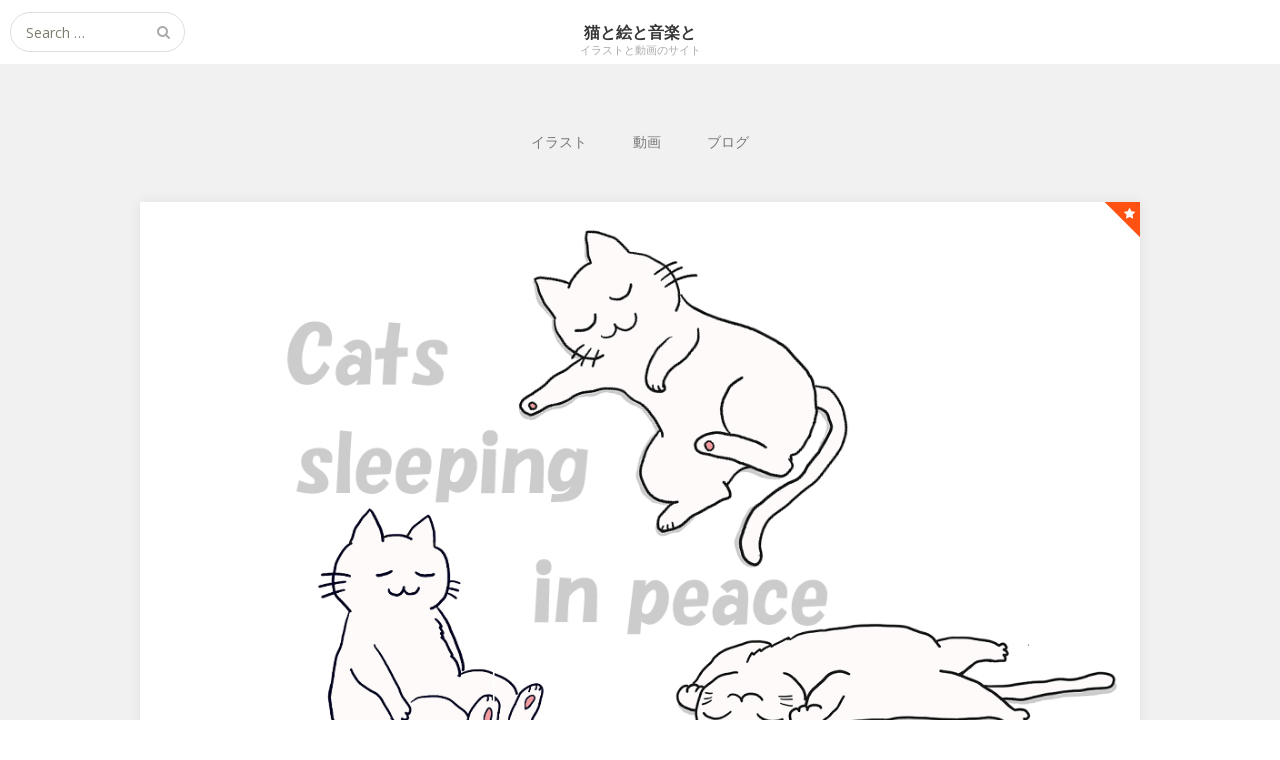

--- FILE ---
content_type: text/html; charset=UTF-8
request_url: http://sing841.net/miko2/sleep/
body_size: 6622
content:
<!DOCTYPE html>
<html lang="ja">
<head>
	<meta charset="UTF-8">
	<meta name="viewport" content="width=device-width, initial-scale=1">
	<link rel="profile" href="http://gmpg.org/xfn/11">
	<link rel="pingback" href="http://sing841.net/miko2/xmlrpc.php">
	<!--[if lt IE 9]>
	<script src="http://sing841.net/miko2/wp-content/themes/gk-portfolio/js/html5.js"></script>
	<![endif]-->
	<title>安心して眠れる場所を &#8211; 猫と絵と音楽と</title>
<meta name='robots' content='max-image-preview:large' />
<link rel='dns-prefetch' href='//fonts.googleapis.com' />
<link rel='dns-prefetch' href='//s.w.org' />
<link rel="alternate" type="application/rss+xml" title="猫と絵と音楽と &raquo; フィード" href="http://sing841.net/miko2/feed/" />
<link rel="alternate" type="application/rss+xml" title="猫と絵と音楽と &raquo; コメントフィード" href="http://sing841.net/miko2/comments/feed/" />
<script type="text/javascript">
window._wpemojiSettings = {"baseUrl":"https:\/\/s.w.org\/images\/core\/emoji\/14.0.0\/72x72\/","ext":".png","svgUrl":"https:\/\/s.w.org\/images\/core\/emoji\/14.0.0\/svg\/","svgExt":".svg","source":{"concatemoji":"http:\/\/sing841.net\/miko2\/wp-includes\/js\/wp-emoji-release.min.js?ver=6.0.11"}};
/*! This file is auto-generated */
!function(e,a,t){var n,r,o,i=a.createElement("canvas"),p=i.getContext&&i.getContext("2d");function s(e,t){var a=String.fromCharCode,e=(p.clearRect(0,0,i.width,i.height),p.fillText(a.apply(this,e),0,0),i.toDataURL());return p.clearRect(0,0,i.width,i.height),p.fillText(a.apply(this,t),0,0),e===i.toDataURL()}function c(e){var t=a.createElement("script");t.src=e,t.defer=t.type="text/javascript",a.getElementsByTagName("head")[0].appendChild(t)}for(o=Array("flag","emoji"),t.supports={everything:!0,everythingExceptFlag:!0},r=0;r<o.length;r++)t.supports[o[r]]=function(e){if(!p||!p.fillText)return!1;switch(p.textBaseline="top",p.font="600 32px Arial",e){case"flag":return s([127987,65039,8205,9895,65039],[127987,65039,8203,9895,65039])?!1:!s([55356,56826,55356,56819],[55356,56826,8203,55356,56819])&&!s([55356,57332,56128,56423,56128,56418,56128,56421,56128,56430,56128,56423,56128,56447],[55356,57332,8203,56128,56423,8203,56128,56418,8203,56128,56421,8203,56128,56430,8203,56128,56423,8203,56128,56447]);case"emoji":return!s([129777,127995,8205,129778,127999],[129777,127995,8203,129778,127999])}return!1}(o[r]),t.supports.everything=t.supports.everything&&t.supports[o[r]],"flag"!==o[r]&&(t.supports.everythingExceptFlag=t.supports.everythingExceptFlag&&t.supports[o[r]]);t.supports.everythingExceptFlag=t.supports.everythingExceptFlag&&!t.supports.flag,t.DOMReady=!1,t.readyCallback=function(){t.DOMReady=!0},t.supports.everything||(n=function(){t.readyCallback()},a.addEventListener?(a.addEventListener("DOMContentLoaded",n,!1),e.addEventListener("load",n,!1)):(e.attachEvent("onload",n),a.attachEvent("onreadystatechange",function(){"complete"===a.readyState&&t.readyCallback()})),(e=t.source||{}).concatemoji?c(e.concatemoji):e.wpemoji&&e.twemoji&&(c(e.twemoji),c(e.wpemoji)))}(window,document,window._wpemojiSettings);
</script>
<style type="text/css">
img.wp-smiley,
img.emoji {
	display: inline !important;
	border: none !important;
	box-shadow: none !important;
	height: 1em !important;
	width: 1em !important;
	margin: 0 0.07em !important;
	vertical-align: -0.1em !important;
	background: none !important;
	padding: 0 !important;
}
</style>
	<link rel='stylesheet' id='wp-block-library-css'  href='http://sing841.net/miko2/wp-includes/css/dist/block-library/style.min.css?ver=6.0.11' type='text/css' media='all' />
<style id='global-styles-inline-css' type='text/css'>
body{--wp--preset--color--black: #000000;--wp--preset--color--cyan-bluish-gray: #abb8c3;--wp--preset--color--white: #ffffff;--wp--preset--color--pale-pink: #f78da7;--wp--preset--color--vivid-red: #cf2e2e;--wp--preset--color--luminous-vivid-orange: #ff6900;--wp--preset--color--luminous-vivid-amber: #fcb900;--wp--preset--color--light-green-cyan: #7bdcb5;--wp--preset--color--vivid-green-cyan: #00d084;--wp--preset--color--pale-cyan-blue: #8ed1fc;--wp--preset--color--vivid-cyan-blue: #0693e3;--wp--preset--color--vivid-purple: #9b51e0;--wp--preset--gradient--vivid-cyan-blue-to-vivid-purple: linear-gradient(135deg,rgba(6,147,227,1) 0%,rgb(155,81,224) 100%);--wp--preset--gradient--light-green-cyan-to-vivid-green-cyan: linear-gradient(135deg,rgb(122,220,180) 0%,rgb(0,208,130) 100%);--wp--preset--gradient--luminous-vivid-amber-to-luminous-vivid-orange: linear-gradient(135deg,rgba(252,185,0,1) 0%,rgba(255,105,0,1) 100%);--wp--preset--gradient--luminous-vivid-orange-to-vivid-red: linear-gradient(135deg,rgba(255,105,0,1) 0%,rgb(207,46,46) 100%);--wp--preset--gradient--very-light-gray-to-cyan-bluish-gray: linear-gradient(135deg,rgb(238,238,238) 0%,rgb(169,184,195) 100%);--wp--preset--gradient--cool-to-warm-spectrum: linear-gradient(135deg,rgb(74,234,220) 0%,rgb(151,120,209) 20%,rgb(207,42,186) 40%,rgb(238,44,130) 60%,rgb(251,105,98) 80%,rgb(254,248,76) 100%);--wp--preset--gradient--blush-light-purple: linear-gradient(135deg,rgb(255,206,236) 0%,rgb(152,150,240) 100%);--wp--preset--gradient--blush-bordeaux: linear-gradient(135deg,rgb(254,205,165) 0%,rgb(254,45,45) 50%,rgb(107,0,62) 100%);--wp--preset--gradient--luminous-dusk: linear-gradient(135deg,rgb(255,203,112) 0%,rgb(199,81,192) 50%,rgb(65,88,208) 100%);--wp--preset--gradient--pale-ocean: linear-gradient(135deg,rgb(255,245,203) 0%,rgb(182,227,212) 50%,rgb(51,167,181) 100%);--wp--preset--gradient--electric-grass: linear-gradient(135deg,rgb(202,248,128) 0%,rgb(113,206,126) 100%);--wp--preset--gradient--midnight: linear-gradient(135deg,rgb(2,3,129) 0%,rgb(40,116,252) 100%);--wp--preset--duotone--dark-grayscale: url('#wp-duotone-dark-grayscale');--wp--preset--duotone--grayscale: url('#wp-duotone-grayscale');--wp--preset--duotone--purple-yellow: url('#wp-duotone-purple-yellow');--wp--preset--duotone--blue-red: url('#wp-duotone-blue-red');--wp--preset--duotone--midnight: url('#wp-duotone-midnight');--wp--preset--duotone--magenta-yellow: url('#wp-duotone-magenta-yellow');--wp--preset--duotone--purple-green: url('#wp-duotone-purple-green');--wp--preset--duotone--blue-orange: url('#wp-duotone-blue-orange');--wp--preset--font-size--small: 13px;--wp--preset--font-size--medium: 20px;--wp--preset--font-size--large: 36px;--wp--preset--font-size--x-large: 42px;}.has-black-color{color: var(--wp--preset--color--black) !important;}.has-cyan-bluish-gray-color{color: var(--wp--preset--color--cyan-bluish-gray) !important;}.has-white-color{color: var(--wp--preset--color--white) !important;}.has-pale-pink-color{color: var(--wp--preset--color--pale-pink) !important;}.has-vivid-red-color{color: var(--wp--preset--color--vivid-red) !important;}.has-luminous-vivid-orange-color{color: var(--wp--preset--color--luminous-vivid-orange) !important;}.has-luminous-vivid-amber-color{color: var(--wp--preset--color--luminous-vivid-amber) !important;}.has-light-green-cyan-color{color: var(--wp--preset--color--light-green-cyan) !important;}.has-vivid-green-cyan-color{color: var(--wp--preset--color--vivid-green-cyan) !important;}.has-pale-cyan-blue-color{color: var(--wp--preset--color--pale-cyan-blue) !important;}.has-vivid-cyan-blue-color{color: var(--wp--preset--color--vivid-cyan-blue) !important;}.has-vivid-purple-color{color: var(--wp--preset--color--vivid-purple) !important;}.has-black-background-color{background-color: var(--wp--preset--color--black) !important;}.has-cyan-bluish-gray-background-color{background-color: var(--wp--preset--color--cyan-bluish-gray) !important;}.has-white-background-color{background-color: var(--wp--preset--color--white) !important;}.has-pale-pink-background-color{background-color: var(--wp--preset--color--pale-pink) !important;}.has-vivid-red-background-color{background-color: var(--wp--preset--color--vivid-red) !important;}.has-luminous-vivid-orange-background-color{background-color: var(--wp--preset--color--luminous-vivid-orange) !important;}.has-luminous-vivid-amber-background-color{background-color: var(--wp--preset--color--luminous-vivid-amber) !important;}.has-light-green-cyan-background-color{background-color: var(--wp--preset--color--light-green-cyan) !important;}.has-vivid-green-cyan-background-color{background-color: var(--wp--preset--color--vivid-green-cyan) !important;}.has-pale-cyan-blue-background-color{background-color: var(--wp--preset--color--pale-cyan-blue) !important;}.has-vivid-cyan-blue-background-color{background-color: var(--wp--preset--color--vivid-cyan-blue) !important;}.has-vivid-purple-background-color{background-color: var(--wp--preset--color--vivid-purple) !important;}.has-black-border-color{border-color: var(--wp--preset--color--black) !important;}.has-cyan-bluish-gray-border-color{border-color: var(--wp--preset--color--cyan-bluish-gray) !important;}.has-white-border-color{border-color: var(--wp--preset--color--white) !important;}.has-pale-pink-border-color{border-color: var(--wp--preset--color--pale-pink) !important;}.has-vivid-red-border-color{border-color: var(--wp--preset--color--vivid-red) !important;}.has-luminous-vivid-orange-border-color{border-color: var(--wp--preset--color--luminous-vivid-orange) !important;}.has-luminous-vivid-amber-border-color{border-color: var(--wp--preset--color--luminous-vivid-amber) !important;}.has-light-green-cyan-border-color{border-color: var(--wp--preset--color--light-green-cyan) !important;}.has-vivid-green-cyan-border-color{border-color: var(--wp--preset--color--vivid-green-cyan) !important;}.has-pale-cyan-blue-border-color{border-color: var(--wp--preset--color--pale-cyan-blue) !important;}.has-vivid-cyan-blue-border-color{border-color: var(--wp--preset--color--vivid-cyan-blue) !important;}.has-vivid-purple-border-color{border-color: var(--wp--preset--color--vivid-purple) !important;}.has-vivid-cyan-blue-to-vivid-purple-gradient-background{background: var(--wp--preset--gradient--vivid-cyan-blue-to-vivid-purple) !important;}.has-light-green-cyan-to-vivid-green-cyan-gradient-background{background: var(--wp--preset--gradient--light-green-cyan-to-vivid-green-cyan) !important;}.has-luminous-vivid-amber-to-luminous-vivid-orange-gradient-background{background: var(--wp--preset--gradient--luminous-vivid-amber-to-luminous-vivid-orange) !important;}.has-luminous-vivid-orange-to-vivid-red-gradient-background{background: var(--wp--preset--gradient--luminous-vivid-orange-to-vivid-red) !important;}.has-very-light-gray-to-cyan-bluish-gray-gradient-background{background: var(--wp--preset--gradient--very-light-gray-to-cyan-bluish-gray) !important;}.has-cool-to-warm-spectrum-gradient-background{background: var(--wp--preset--gradient--cool-to-warm-spectrum) !important;}.has-blush-light-purple-gradient-background{background: var(--wp--preset--gradient--blush-light-purple) !important;}.has-blush-bordeaux-gradient-background{background: var(--wp--preset--gradient--blush-bordeaux) !important;}.has-luminous-dusk-gradient-background{background: var(--wp--preset--gradient--luminous-dusk) !important;}.has-pale-ocean-gradient-background{background: var(--wp--preset--gradient--pale-ocean) !important;}.has-electric-grass-gradient-background{background: var(--wp--preset--gradient--electric-grass) !important;}.has-midnight-gradient-background{background: var(--wp--preset--gradient--midnight) !important;}.has-small-font-size{font-size: var(--wp--preset--font-size--small) !important;}.has-medium-font-size{font-size: var(--wp--preset--font-size--medium) !important;}.has-large-font-size{font-size: var(--wp--preset--font-size--large) !important;}.has-x-large-font-size{font-size: var(--wp--preset--font-size--x-large) !important;}
</style>
<link rel='stylesheet' id='portfolio-normalize-css'  href='http://sing841.net/miko2/wp-content/themes/gk-portfolio/css/normalize.css?ver=6.0.11' type='text/css' media='all' />
<link rel='stylesheet' id='portfolio-fonts-css'  href='https://fonts.googleapis.com/css?family=Open+Sans%3A700&#038;ver=6.0.11' type='text/css' media='all' />
<link rel='stylesheet' id='portfolio-fonts-body-css'  href='https://fonts.googleapis.com/css?family=Open+Sans%3A400&#038;ver=6.0.11' type='text/css' media='all' />
<link rel='stylesheet' id='portfolio-font-awesome-css'  href='http://sing841.net/miko2/wp-content/themes/gk-portfolio/css/font.awesome.css?ver=4.0.3' type='text/css' media='all' />
<link rel='stylesheet' id='portfolio-style-css'  href='http://sing841.net/miko2/wp-content/themes/gk-portfolio/style.css?ver=6.0.11' type='text/css' media='all' />
<!--[if lt IE 9]>
<link rel='stylesheet' id='portfolio-ie8-css'  href='http://sing841.net/miko2/wp-content/themes/gk-portfolio/css/ie8.css?ver=6.0.11' type='text/css' media='all' />
<![endif]-->
<!--[if IE 9]>
<link rel='stylesheet' id='portfolio-ie9-css'  href='http://sing841.net/miko2/wp-content/themes/gk-portfolio/css/ie9.css?ver=6.0.11' type='text/css' media='all' />
<![endif]-->
<script type='text/javascript' src='http://sing841.net/miko2/wp-includes/js/jquery/jquery.min.js?ver=3.6.0' id='jquery-core-js'></script>
<script type='text/javascript' src='http://sing841.net/miko2/wp-includes/js/jquery/jquery-migrate.min.js?ver=3.3.2' id='jquery-migrate-js'></script>
<link rel="https://api.w.org/" href="http://sing841.net/miko2/wp-json/" /><link rel="alternate" type="application/json" href="http://sing841.net/miko2/wp-json/wp/v2/posts/38" /><link rel="EditURI" type="application/rsd+xml" title="RSD" href="http://sing841.net/miko2/xmlrpc.php?rsd" />
<link rel="wlwmanifest" type="application/wlwmanifest+xml" href="http://sing841.net/miko2/wp-includes/wlwmanifest.xml" /> 
<meta name="generator" content="WordPress 6.0.11" />
<link rel="canonical" href="http://sing841.net/miko2/sleep/" />
<link rel='shortlink' href='http://sing841.net/miko2/?p=38' />
<link rel="alternate" type="application/json+oembed" href="http://sing841.net/miko2/wp-json/oembed/1.0/embed?url=http%3A%2F%2Fsing841.net%2Fmiko2%2Fsleep%2F" />
<link rel="alternate" type="text/xml+oembed" href="http://sing841.net/miko2/wp-json/oembed/1.0/embed?url=http%3A%2F%2Fsing841.net%2Fmiko2%2Fsleep%2F&#038;format=xml" />
   
    <style type="text/css">
    	body { font-family: , sans-serif; }
        .site-title { font-family: , sans-serif; }
    	
    	.site-main #page {
    		max-width: 1280px;
    	}
    
    	#primary,
    	#comments,
    	.author-info,
    	.attachment #primary,
    	.site-content.archive #gk-search,
    	.search-no-results .page-content {
    		width: 1000px;
    	}
    
    	        body {
            -ms-word-break: break-all;
            word-break: break-all;
            word-break: break-word;
            -webkit-hyphens: auto;
            -moz-hyphens: auto;
            -ms-hyphens: auto;
            hyphens: auto;
        }
            
        a,
        a.inverse:active,
        a.inverse:focus,
        a.inverse:hover,
        button,
        input[type="submit"],
        input[type="button"],
        input[type="reset"],
        .entry-summary .readon,
        .comment-author .fn,
        .comment-author .url,
        .comment-reply-link,
        .comment-reply-login,
        #content .tags-links a:active,
        #content .tags-links a:focus,
        #content .tags-links a:hover,
        .nav-menu li a:active,
        .nav-menu li a:focus,
        .nav-menu li a:hover,
        ul.nav-menu ul a:hover,
        .nav-menu ul ul a:hover,
        .gk-social-buttons a:hover:before,
        .format-gallery .entry-content .page-links a:hover,
        .format-audio .entry-content .page-links a:hover,
        .format-status .entry-content .page-links a:hover,
        .format-video .entry-content .page-links a:hover,
        .format-chat .entry-content .page-links a:hover,
        .format-quote .entry-content .page-links a:hover,
        .page-links a:hover,
        .paging-navigation a:active,
        .paging-navigation a:focus,
        .paging-navigation a:hover,
        .comment-meta a:hover,
        .social-menu li:hover:before,
        .social-menu-topbar li:hover:before,
        .entry-title a:hover {
        	color: #ff5111;
        }
        button,
        input[type="submit"],
        input[type="button"],
        input[type="reset"],
        .entry-summary .readon {
        	border: 1px solid #ff5111;
        }
        body .nav-menu .current_page_item > a,
        body .nav-menu .current_page_ancestor > a,
        body .nav-menu .current-menu-item > a,
        body .nav-menu .current-menu-ancestor > a {
        	border-color: #ff5111;
        	color: #ff5111!important;
        }
        .format-status .entry-content .page-links a,
        .format-gallery .entry-content .page-links a,
        .format-chat .entry-content .page-links a,
        .format-quote .entry-content .page-links a,
        .page-links a {
        	background:  #ff5111;
        	border-color: #ff5111;
        }
        .hentry .mejs-controls .mejs-time-rail .mejs-time-current,
        .comment-post-author,
        .sticky .post-preview:after,
        .entry-header.sticky:after,
        .article-helper.sticky:after,
        #prev-post > a:hover,
        #next-post > a:hover {
        	background: #ff5111;
        }
        .comments-title > span,
        .comment-reply-title > span {
        	border-bottom-color: #ff5111;
        }
        
                
        .article-helper {
	        height: 380px; 
        }
        
        .site-content.archive article {
        	height: 416px;
        }
        
        .post-preview {
        	padding: 56px 36px 36px 36px;
        }
        
        @media (max-width: 1140px) {
        	.site-content.archive article {
        		height: 336px;
        	}
        	
        	.article-helper {
        		height: 320px;
        	}
        	
        	.post-preview {
        		padding: 20px 16px 36px 16px;
        	}
        }
    </style>
        <style type="text/css">
        .site-content.archive article { width: 33%; }
    </style> 
    <style type="text/css">.recentcomments a{display:inline !important;padding:0 !important;margin:0 !important;}</style>	<style type="text/css">
	body.custom-background #main { background-color: #f1f1f1; }
	</style>
	<link rel="icon" href="http://sing841.net/miko2/wp-content/uploads/2020/07/cropped-miko2_pro-1-32x32.jpg" sizes="32x32" />
<link rel="icon" href="http://sing841.net/miko2/wp-content/uploads/2020/07/cropped-miko2_pro-1-192x192.jpg" sizes="192x192" />
<link rel="apple-touch-icon" href="http://sing841.net/miko2/wp-content/uploads/2020/07/cropped-miko2_pro-1-180x180.jpg" />
<meta name="msapplication-TileImage" content="http://sing841.net/miko2/wp-content/uploads/2020/07/cropped-miko2_pro-1-270x270.jpg" />
</head>
<body class="post-template-default single single-post postid-38 single-format-image">
	<!--[if lte IE 8]>
	<div id="ie-toolbar"><div>You're using an unsupported version of Internet Explorer. Please <a href="http://windows.microsoft.com/en-us/internet-explorer/products/ie/home">upgrade your browser</a> for the best user experience on our site. Thank you.</div></div>
	<![endif]-->
		<header id="masthead" class="site-header" role="banner">
			<a class="home-link" href="http://sing841.net/miko2/" title="猫と絵と音楽と" rel="home">
									<h1 class="site-title">猫と絵と音楽と</h1>
										<h2 class="site-description">イラストと動画のサイト</h2>
												</a>
			
						<form role="search" method="get" class="search-topbar" action="http://sing841.net/miko2/">
				<label>
					<span class="screen-reader-text">Search for:</span>
					<input type="search" class="search-topbar-field" placeholder="Search …" value="" name="s" title="Search for:" />
				</label>
			</form>
						
					</header><!-- #masthead -->
				
		<div id="main" class="site-main">
			<div id="page" class="hfeed site">
		
				<nav id="site-navigation" class="main-navigation" role="navigation">
					<div class="menu-main-container"><ul id="menu-main" class="nav-menu"><li id="menu-item-32" class="menu-item menu-item-type-taxonomy menu-item-object-category current-post-ancestor current-menu-parent current-post-parent menu-item-32"><a href="http://sing841.net/miko2/category/picture/">イラスト</a></li>
<li id="menu-item-72" class="menu-item menu-item-type-taxonomy menu-item-object-category menu-item-72"><a href="http://sing841.net/miko2/category/movie/">動画</a></li>
<li id="menu-item-61" class="menu-item menu-item-type-custom menu-item-object-custom menu-item-61"><a href="http://sing841.net/miko">ブログ</a></li>
</ul></div>				</nav><!-- #site-navigation -->
	<div id="primary" class="content-area">
		<div id="content" class="site-content" role="main">
							
<article id="post-38" class="post-38 post type-post status-publish format-image has-post-thumbnail hentry category-picture post_format-post-format-image">
	<div>
		<header class="entry-header sticky full-width-image" data-url="http://sing841.net/miko2/sleep/">
						
			<img width="1100" height="650" src="http://sing841.net/miko2/wp-content/uploads/2020/07/Sleep.jpg" class="attachment-full size-full wp-post-image" alt="" srcset="http://sing841.net/miko2/wp-content/uploads/2020/07/Sleep.jpg 1100w, http://sing841.net/miko2/wp-content/uploads/2020/07/Sleep-300x177.jpg 300w, http://sing841.net/miko2/wp-content/uploads/2020/07/Sleep-1024x605.jpg 1024w, http://sing841.net/miko2/wp-content/uploads/2020/07/Sleep-768x454.jpg 768w" sizes="(max-width: 1100px) 100vw, 1100px" />			
		<h1 class="entry-title">
					安心して眠れる場所を			</h1>
	</header><!-- .entry-header -->
		
		<aside class="post-meta">
	<span class="format gk-format-image"></span><time class="entry-date" datetime="2020-07-20T19:00:24+09:00">7月, 20, 2020</time></aside><!-- .post-meta -->
	
				<div class="entry-content">
			
<p>安心して眠れる場所があるのが当たり前になりますように。<br>そんな願いを込めて描きました。<br></p>



<figure class="wp-block-image size-large is-resized"><img loading="lazy" src="http://sing841.net/miko2/wp-content/uploads/2020/07/ネコタスケル1-1280x1037.jpg" alt="" class="wp-image-82" width="582" height="471" srcset="http://sing841.net/miko2/wp-content/uploads/2020/07/ネコタスケル1-1280x1037.jpg 1280w, http://sing841.net/miko2/wp-content/uploads/2020/07/ネコタスケル1-500x405.jpg 500w, http://sing841.net/miko2/wp-content/uploads/2020/07/ネコタスケル1-300x243.jpg 300w, http://sing841.net/miko2/wp-content/uploads/2020/07/ネコタスケル1-768x622.jpg 768w, http://sing841.net/miko2/wp-content/uploads/2020/07/ネコタスケル1-1536x1245.jpg 1536w, http://sing841.net/miko2/wp-content/uploads/2020/07/ネコタスケル1-2048x1660.jpg 2048w" sizes="(max-width: 582px) 100vw, 582px" /></figure>



<p>ネコさんが気を許して寝ている姿って本当に癒やされますよね。</p>
						
					</div><!-- .entry-content -->
			</div>
</article><!-- #post -->

					</div><!-- #content -->
	</div><!-- #primary -->
	
		
		


		</div><!-- #main -->
	</div><!-- #page -->
	
	<footer id="gk-footer" role="contentinfo">
				<div id="gk-bottom" role="complementary">
			<div class="widget-area">
				
		<div id="recent-posts-3" class="widget widget_recent_entries">
		<h3 class="widget-title">最近の投稿</h3>
		<ul>
											<li>
					<a href="http://sing841.net/miko2/four/">Four Brothers</a>
									</li>
											<li>
					<a href="http://sing841.net/miko2/movie-miko2/">[ミコ劇場]そばにいるよ</a>
									</li>
											<li>
					<a href="http://sing841.net/miko2/nekoponi/">ネコポニー</a>
									</li>
											<li>
					<a href="http://sing841.net/miko2/enjoy-home/">[ミコ劇場]Enjoy home</a>
									</li>
											<li>
					<a href="http://sing841.net/miko2/thanks/">ありがとう。</a>
									</li>
					</ul>

		</div><div id="archives-2" class="widget widget_archive"><h3 class="widget-title">アーカイブ</h3>
			<ul>
					<li><a href='http://sing841.net/miko2/2020/07/'>2020年7月</a></li>
			</ul>

			</div><div id="nav_menu-3" class="widget widget_nav_menu"><h3 class="widget-title">カテゴリー</h3><div class="menu-main-container"><ul id="menu-main-1" class="menu"><li class="menu-item menu-item-type-taxonomy menu-item-object-category current-post-ancestor current-menu-parent current-post-parent menu-item-32"><a href="http://sing841.net/miko2/category/picture/">イラスト</a></li>
<li class="menu-item menu-item-type-taxonomy menu-item-object-category menu-item-72"><a href="http://sing841.net/miko2/category/movie/">動画</a></li>
<li class="menu-item menu-item-type-custom menu-item-object-custom menu-item-61"><a href="http://sing841.net/miko">ブログ</a></li>
</ul></div></div><div id="recent-comments-3" class="widget widget_recent_comments"><h3 class="widget-title">最近のコメント</h3><ul id="recentcomments"><li class="recentcomments"><a href="http://sing841.net/miko2/nekoponi/#comment-29">ネコポニー</a> に <span class="comment-author-link"><a href='http://sing841.net/miko2' rel='external nofollow ugc' class='url'>yoshinaga</a></span> より</li><li class="recentcomments"><a href="http://sing841.net/miko2/nekoponi/#comment-28">ネコポニー</a> に <span class="comment-author-link"><a href='https://buycialikonline.com/' rel='external nofollow ugc' class='url'>online cialis pharmacy</a></span> より</li></ul></div><div id="text-5" class="widget widget_text">			<div class="textwidget"><p>見て頂き ありがとうございます。<br />
良かったらブログもご覧くださいね。<br />
吉永弥生</p>
</div>
		</div>			</div>
		</div>
				
		<div id="gk-social">
			<div class="menu-main-container"><ul id="menu-main-2" class="social-menu"><li class="menu-item menu-item-type-taxonomy menu-item-object-category current-post-ancestor current-menu-parent current-post-parent menu-item-32"><a href="http://sing841.net/miko2/category/picture/">イラスト</a></li>
<li class="menu-item menu-item-type-taxonomy menu-item-object-category menu-item-72"><a href="http://sing841.net/miko2/category/movie/">動画</a></li>
<li class="menu-item menu-item-type-custom menu-item-object-custom menu-item-61"><a href="http://sing841.net/miko">ブログ</a></li>
</ul></div>		</div>
		
		<div id="gk-copyrights">
						
			<p class="copyright">Free WordPress Theme designed by  <a href="https://www.gavick.com">Gavick.com</a></p>
			<p class="poweredby">Proudly published with  <a href="http://wordpress.org/">WordPress</a></p>
		</div><!-- .site-info -->
	</footer><!-- end of #gk-footer -->
	
	<script type='text/javascript' src='http://sing841.net/miko2/wp-content/themes/gk-portfolio/js/functions.js?ver=6.0.11' id='portfolio-script-js'></script>
<script type='text/javascript' src='http://sing841.net/miko2/wp-content/themes/gk-portfolio/js/jquery.fitvids.js?ver=6.0.11' id='portfolio-video-js'></script>
</body>
</html>
